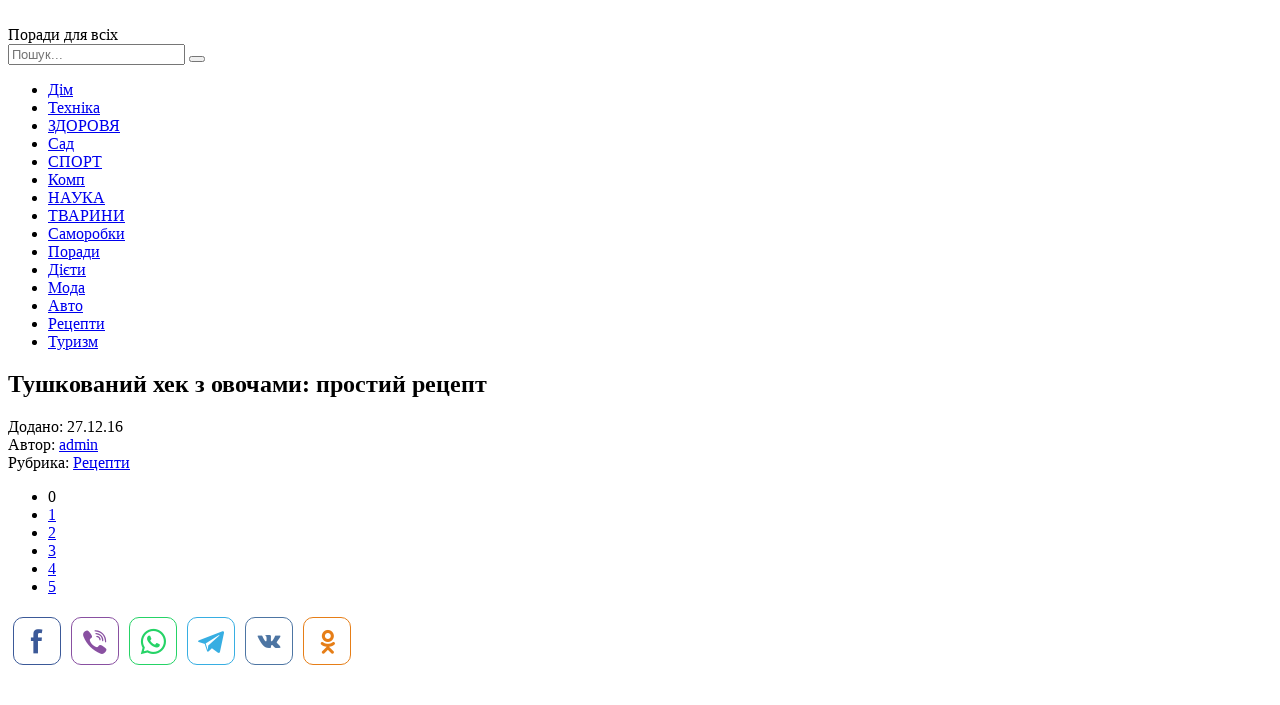

--- FILE ---
content_type: text/html; charset=windows-1251
request_url: http://xn--80aimveh.pp.ua/receptu/15472-tushkovaniy-hek-z-ovochami-prostiy-recept.html
body_size: 8648
content:
<!DOCTYPE html>
<html lang="ru">
<head>
	<meta charset="windows-1251">
<title>Тушкований хек з овочами: простий рецепт</title>
<meta name="description" content="Тушкований хек з овочами - знахідка для господинь, які вирішили приготувати швидке, але смачне блюдо. Сьогодні поділимося парою рецептів, які заощадять час і здивують чудовим смаком страви.,">
<meta name="keywords" content="Тушкований, швидке, смачне, приготувати, вирішили, овочами, знахідка, господинь, блюдо, Сьогодні, чудовим, смаком, страви, здивують, заощадять, поділимося, парою, рецептів, містить, кожен, повинен">
<meta name="generator" content="DataLife Engine (http://dle-news.ru)">
<meta property="og:site_name" content="Поради для всіх">
<meta property="og:type" content="article">
<meta property="og:title" content="Тушкований хек з овочами: простий рецепт">
<meta property="og:url" content="https://xn--80aimveh.pp.ua/receptu/15472-tushkovaniy-hek-z-ovochami-prostiy-recept.html">
<meta property="og:image" content="http://xn--80aimveh.pp.ua/uploads/posts/2016-12/thumbs/tushkovaniy-hek-z-ovochami-prostiy-recept_741.jpeg">
<link rel="search" type="application/opensearchdescription+xml" href="https://xn--80aimveh.pp.ua/engine/opensearch.php" title="Поради для всіх">
<link rel="canonical" href="https://xn--80aimveh.pp.ua/receptu/15472-tushkovaniy-hek-z-ovochami-prostiy-recept.html">
<link rel="alternate" type="application/rss+xml" title="Поради для всіх" href="https://xn--80aimveh.pp.ua/rss.xml">

<script src="/engine/classes/js/jquery.js?v=23"></script>
<script src="/engine/classes/js/jqueryui.js?v=23" defer></script>
<script src="/engine/classes/js/dle_js.js?v=23" defer></script>
<script src="/engine/classes/highslide/highslide.js?v=23" defer></script>
<script src="/engine/classes/masha/masha.js?v=23" defer></script>
	 <meta name="viewport" content="width=device-width, initial-scale=1.0" />
	  <link rel="shortcut icon" href="/templates/rada/images/favicon.png" />
	  <link href="/templates/rada/style/styles.css" type="text/css" rel="stylesheet" />
	  <link href="/templates/rada/style/engine.css" type="text/css" rel="stylesheet" />
	  <link href="https://fonts.googleapis.com/css?family=PT+Sans:400,400i,700,700i&amp;subset=cyrillic" rel="stylesheet"> 
</head>

<body>

<div class="wrap">
	
	<div class="header-wr">
		<header class="header fx-row fx-middle wrap-center">
			<div class="btn-menu"><span class="fa fa-bars"></span></div>
			<a href="/" class="logo"><img src="/templates/rada/images/logo.png" alt=""></a>
			<div class="logo-desc">
			    Поради для всіх 
			</div>
			<div class="search-box fx-1">
				<form id="quicksearch" method="post">
					<input type="hidden" name="do" value="search" />
					<input type="hidden" name="subaction" value="search" />
					<input id="story" name="story" placeholder="Пошук..." type="text" />
					<button type="submit" title="Знайти"><span class="fa fa-search"></span></button>
				</form>
			</div>
			
		</header>
	</div>
		
	<!-- END HEADER -->
		
	<div class="wrap-center">
	
		<ul class="nav clearfix to-mob">
                     <li><a href="/dim">Дім</a></li>
	                 <li><a href="/tehnika">Техніка</a></li>
	                 <li><a href="/krasa-zdorovya">ЗДОРОВЯ</a></li>
	                 <li><a href="/sad-gorod">Сад</a></li> 
                     <li><a href="/sport">СПОРТ</a></li>
	                 <li><a href="/kompyuter-internet">Комп</a></li>
	                 <li><a href="/nauka">НАУКА</a></li>
	                 <li><a href="/tvarunu">ТВАРИНИ</a></li>	
                     <li><a href="/svoyimi-rukami">Саморобки</a></li>
	                 <li><a href="/poradu">Поради</a></li>
                     <li><a href="/dyeti">Дієти</a></li>
                     <li><a href="/moda">Мода</a></li>
                     <li><a href="/avto-poradu">Авто</a></li>
                     <li><a href="/receptu">Рецепти</a></li>
                     <li><a href="/turizm">Туризм</a></li>
        </ul>	
			
		
		<!-- END NAV -->
		
		<main class="main">
			
			
			
			
			
			
		
			<div class="full">
				<div id='dle-content'><article class="full-inner ignore-select">

	<div class="full-page">
	
		<div class="fimg" data-img="http://xn--80aimveh.pp.ua/uploads/posts/2016-12/thumbs/tushkovaniy-hek-z-ovochami-prostiy-recept_741.jpeg">
			<h1>Тушкований хек з овочами: простий рецепт </h1>
		</div>
		<div class="fcols fx-row">
			<div class="fleft">
				<div class="fleft-sticky">
					<div class="fmeta">Додано: 27.12.16</div>
					<div class="fmeta">Автор: <a onclick="ShowProfile('admin', 'https://xn--80aimveh.pp.ua/user/admin/', '0'); return false;" href="https://xn--80aimveh.pp.ua/user/admin/">admin</a></div>
					<div class="fmeta">Рубрика: <a href="https://xn--80aimveh.pp.ua/receptu/">Рецепти</a></div>
					
					
					<div class="mrating"><div id='ratig-layer-15472'>
	<div class="rating">
		<ul class="unit-rating">
		<li class="current-rating" style="width:0%;">0</li>
		<li><a href="#" title="Погано" class="r1-unit" onclick="doRate('1', '15472'); return false;">1</a></li>
		<li><a href="#" title="Задовільно" class="r2-unit" onclick="doRate('2', '15472'); return false;">2</a></li>
		<li><a href="#" title="Середньо" class="r3-unit" onclick="doRate('3', '15472'); return false;">3</a></li>
		<li><a href="#" title="Добре" class="r4-unit" onclick="doRate('4', '15472'); return false;">4</a></li>
		<li><a href="#" title="Відмінно" class="r5-unit" onclick="doRate('5', '15472'); return false;">5</a></li>
		</ul>
	</div>
</div></div>
					<!-- uSocial -->
<script async src="https://usocial.pro/usocial/usocial.js?uid=7a54b6e180f40184&v=6.1.5" data-script="usocial" charset="utf-8"></script>
<div class="uSocial-Share" data-pid="3a90e48c656c5871294d85e9d43fa261" data-type="share" data-options="round-rect,style2,default,absolute,horizontal,size48,eachCounter0,counter0,nomobile,mobile_position_right" data-social="fb,vi,wa,telegram,vk,ok"></div>
<!-- /uSocial -->
				</div>
			</div>
			
			<div class="fmid fx-1">
				<div class="ftext-wr">
					<script async src="//pagead2.googlesyndication.com/pagead/js/adsbygoogle.js"></script>
<ins class="adsbygoogle"
     style="display:block; text-align:center;"
     data-ad-layout="in-article"
     data-ad-format="fluid"
     data-ad-client="ca-pub-5643883857378436"
     data-ad-slot="1989283763"></ins>
<script>
     (adsbygoogle = window.adsbygoogle || []).push({});
</script>
					<div class="ftext full-text clearfix">
						Будь-яка риба містить безліч корисних для нашого організму мікроелементів і вітамінів. Особливо рекомендуються до вживання страви з риби для тих, хто просто дотримується правильного харчування або за станом здоров'я змушений сидіти на особливій дієті. Серед усього розмаїття страв особливою популярністю користується риба тушкована з овочами. Хек або тілапія – кращий вибір в цьому випадку. Риба з білим м'ясом вважається делікатесної, багатою речовинами, що виявляють винятково позитивну дію на людський організм. <div align="center"><!--TBegin:http://xn--80aimveh.pp.ua/uploads/posts/2016-12/tushkovaniy-hek-z-ovochami-prostiy-recept_741.jpeg|--><a href="http://xn--80aimveh.pp.ua/uploads/posts/2016-12/tushkovaniy-hek-z-ovochami-prostiy-recept_741.jpeg" rel="highslide" class="highslide"><img src="/uploads/posts/2016-12/thumbs/tushkovaniy-hek-z-ovochami-prostiy-recept_741.jpeg" alt='Тушкований хек з овочами: простий рецепт' title='Тушкований хек з овочами: простий рецепт'  /></a><!--TEnd--></div>     <br />  <br />   <br />    <h2> Найсмачніша з тріскових </h2>  Хек по праву можна назвати однією з найбільш смачних, поживних і корисних риб, що належать до тресковому сімейства. Калорійність цієї риби складає всього 86 кілокалорій на сто грамів продукту. Погодьтеся, дуже приємні цифри для тих, хто дотримується режим харчування і рахує калорії. Крім того, хек – риба, що містить велику кількість кальцію, фосфору, калію, заліза і багатьох інших корисних їх елементів таблиці Менделєєва.   Сьогодні ми пропонуємо вашій увазі рецепт тушкованого хека з овочами, який сподобається господиням за свою швидкість і простоту приготування. Ще один великий плюс цієї риби полягає в тому, що вона містить невелику кількість кісток. Також м'ясо риби легко відходить від кісток, якщо стоїть необхідність зробити філе. Це гідність хека буде корисним для молодих матусь, дітки яких тільки починають їсти рибку.   <h2> Тушкована риба з томатами і овочами </h2>  Варіантів приготування тушкованої риби дуже багато. Але, як кажуть досвідчені господині, кожен повинен знайти одну родзинку, яка буде робити звичайну банальну рибу чудовим делікатесом кулінарії. Сьогодні ми будемо готувати тушкований хек з овочами. Родзинкою цієї страви стане розмарин. Саме він виступить сполучною ланкою між пріснуватим білою рибою і яскравим смаком томатів. <div align="center"><!--TBegin:http://xn--80aimveh.pp.ua/uploads/posts/2016-12/tushkovaniy-hek-z-ovochami-prostiy-recept_432.jpeg|--><a href="http://xn--80aimveh.pp.ua/uploads/posts/2016-12/tushkovaniy-hek-z-ovochami-prostiy-recept_432.jpeg" rel="highslide" class="highslide"><img src="/uploads/posts/2016-12/thumbs/tushkovaniy-hek-z-ovochami-prostiy-recept_432.jpeg" alt='Тушкований хек з овочами: простий рецепт' title='Тушкований хек з овочами: простий рецепт'  /></a><!--TEnd--></div>     <br />  <br />   <br />    <h2> Необхідний набір продуктів: </h2>  <li> Хек (або будь-яка інша біла риба) – половина кілограма. </li> <li> Томатний сік – 400 мл. </li> <li> 30 грамів пшеничного борошна. </li> <li> Одна середня головка ріпчастої цибулі. </li> <li> Пара зубчиків часнику. </li> <li> Одна велика морква. </li> <li> Гілочка розмарину. </li> <li> Сіль – щіпка. </li> <li> Перець мелений чорний або червоний (за смаком). </li>  <h2> Процес приготування страви </h2>  Перший етап приготування полягає в підготовці риби. Ідеальний варіант – філе. Але якщо у вас є ціла риба, просто порізана порційними шматочками, то результат буде нітрохи не гірше. Отже, рибу слід нарізати, трохи приправити сіллю і перцем. Можна додати улюблені приправи для риби. Щоб тушкований хек з овочами вийшов насиченим смаком, він повинен просочитися приправами. Коли нарежете рибу, її приправите, дайте трохи «відпочити». Полежавши п'ять - сім хвилин, риба насититься спеціями і буде більш податливою в приготуванні. <div align="center"><!--TBegin:http://xn--80aimveh.pp.ua/uploads/posts/2016-12/tushkovaniy-hek-z-ovochami-prostiy-recept_583.jpeg|--><a href="http://xn--80aimveh.pp.ua/uploads/posts/2016-12/tushkovaniy-hek-z-ovochami-prostiy-recept_583.jpeg" rel="highslide" class="highslide"><img src="/uploads/posts/2016-12/thumbs/tushkovaniy-hek-z-ovochami-prostiy-recept_583.jpeg" alt='Тушкований хек з овочами: простий рецепт' title='Тушкований хек з овочами: простий рецепт'  /></a><!--TEnd--></div>   Розігріваємо сковорідку, додавши пару ложок рослинного або оливкового масла. Поки масло буде прогріватися, обваляйтесь шматочки в борошні. Підсмажувати їх слід з двох сторін до отримання приємною рум'яної скоринки.   Раз ми вирішили приготувати хек тушкована у томаті з овочами, то другим етапом буде підготовка моркви і цибулі. Лук рекомендується порізати на досить великі півкільця, а моркву – кружечками. Комусь не дуже подобається смак тушкованої моркви. В цьому випадку її можна просто потерти на крупній тертці. Вона буде присутньою у страві, але перенасичувати його своїм смаком не стане.      <br />     Знімаємо зі сковороди підсмажену рибу, додаємо ще трохи олії і обсмажуємо овочі. До моркви і цибулі додаємо нарізану великими часточками часник. Коли зажарка приготується, додаємо до неї нашу рибку. Тушкувати рибу слід в томатному соку. Виливаємо його в сковороду, додаємо гілочку розмарину, накриваємо кришкою і чекаємо 20-30 хвилин.   Тушкований хек з овочами готується дуже швидко, як і будь-яка інша риба. Час приготування буде залежати від розмірів рибних шматочків і товщини нарізки овочів. Але в будь-якому випадку середнє час приготування не буде перевищувати півгодини. <div align="center"><!--TBegin:http://xn--80aimveh.pp.ua/uploads/posts/2016-12/tushkovaniy-hek-z-ovochami-prostiy-recept_964.jpeg|--><a href="http://xn--80aimveh.pp.ua/uploads/posts/2016-12/tushkovaniy-hek-z-ovochami-prostiy-recept_964.jpeg" rel="highslide" class="highslide"><img src="/uploads/posts/2016-12/thumbs/tushkovaniy-hek-z-ovochami-prostiy-recept_964.jpeg" alt='Тушкований хек з овочами: простий рецепт' title='Тушкований хек з овочами: простий рецепт'  /></a><!--TEnd--></div>   До речі, якщо у вас немає і цих 30 хвилин, то на допомогу господиням завжди приходить мультиварка. У цьому диво техніки тушкована риба з овочами готується на порядок швидше, та і стежити за приготуванням не потрібно, що дуже зручно.  <h2> З чим подавати </h2>  Рибні страви тим і гарні, що поєднуються абсолютно з будь-якими гарнірами. Тушкований хек з овочами вже сам по собі є повноцінним вечерею. Але якщо ви захочете зробити його трохи більш ситним і калорійним (наприклад, без гарніру їсте самі, а гарнір подаєте чоловікові, який не сидить на дієті, як ви), то подайте рибу з відварним розсипчастим рисом.   Також до рибних страв відмінно підходить картопляне пюре, запечені на решітці баклажани або кабачки. Відмінне поєднання виходить, якщо подати тушковану рибу зі свіжим салатом з горошку, квасолі, петрушки, солодкого болгарського перцю. <div align="center"><!--TBegin:http://xn--80aimveh.pp.ua/uploads/posts/2016-12/tushkovaniy-hek-z-ovochami-prostiy-recept_355.jpeg|--><a href="http://xn--80aimveh.pp.ua/uploads/posts/2016-12/tushkovaniy-hek-z-ovochami-prostiy-recept_355.jpeg" rel="highslide" class="highslide"><img src="/uploads/posts/2016-12/thumbs/tushkovaniy-hek-z-ovochami-prostiy-recept_355.jpeg" alt='Тушкований хек з овочами: простий рецепт' title='Тушкований хек з овочами: простий рецепт'  /></a><!--TEnd--></div>   Не бійтеся експериментувати. Картопляне пюре, звичайно, безперечний фаворит серед гарнірів. Однак фахівці в кулінарії рекомендують замінювати його крупами (гречка, рис, пшоно тощо) або макаронними виробами. Спагетті, як і будь-які інші види макаронів, просто чудово поєднуються з рибою і морепродуктами.   Приємного апетиту!
					</div>
<script async src="//pagead2.googlesyndication.com/pagead/js/adsbygoogle.js"></script>
<ins class="adsbygoogle"
     style="display:block; text-align:center;"
     data-ad-layout="in-article"
     data-ad-format="fluid"
     data-ad-client="ca-pub-5643883857378436"
     data-ad-slot="1989283763"></ins>
<script>
     (adsbygoogle = window.adsbygoogle || []).push({});
</script>
				</div>
				<div class="full-comms ignore-select" id="full-comms">
					<!--dleaddcomments-->
					<!--dlecomments-->
					<!--dlenavigationcomments-->
				</div>
			</div>
			
			<div class="fright">
				<div class="rkl-sticky">
					<script async src="https://pagead2.googlesyndication.com/pagead/js/adsbygoogle.js"></script>
<!-- невс -->
<ins class="adsbygoogle"
     style="display:block"
     data-ad-client="ca-pub-5643883857378436"
     data-ad-slot="1463763905"
     data-ad-format="auto"
     data-full-width-responsive="true"></ins>
<script>
     (adsbygoogle = window.adsbygoogle || []).push({});
</script>


				</div>
			</div>
			
		</div>
		
	</div>

	
	<div class="rels">
		<div class="mtitle">Читайте також</div>
		<div class="fx-row">
			<script async src="//pagead2.googlesyndication.com/pagead/js/adsbygoogle.js"></script>
<!-- для порад -->
<ins class="adsbygoogle"
     style="display:block"
     data-ad-client="ca-pub-5643883857378436"
     data-ad-slot="7594427102"
     data-ad-format="autorelaxed"></ins>
<script>
(adsbygoogle = window.adsbygoogle || []).push({});
</script>
            <a class="short short-thumb short-rel" href="https://xn--80aimveh.pp.ua/receptu/19398-morskiy-mova-kalorynst-sposobi-prigotuvannya.html">
	<div class="short-thumb-img img-resp img-fit">
		<img src="/uploads/posts/2018-05/thumbs/morskiy-mova-kalorynst-sposobi-prigotuvannya_921.jpeg" alt="Морський язик: калорійність і способи приготування">
	</div>
	<div class="short-thumb-desc">
		<div class="short-thumb-cat">Рецепти</div>
		<div class="short-thumb-title">Морський язик: калорійність і способи приготування</div>
	</div>
</a><a class="short short-thumb short-rel" href="https://xn--80aimveh.pp.ua/receptu/17761-riba-v-pivnomu-klyar-recepti-poradi.html">
	<div class="short-thumb-img img-resp img-fit">
		<img src="/uploads/posts/2018-01/thumbs/riba-v-pivnomu-klyar-recepti-poradi_881.jpeg" alt="Риба в пивному клярі: рецепти, поради">
	</div>
	<div class="short-thumb-desc">
		<div class="short-thumb-cat">Рецепти</div>
		<div class="short-thumb-title">Риба в пивному клярі: рецепти, поради</div>
	</div>
</a><a class="short short-thumb short-rel" href="https://xn--80aimveh.pp.ua/receptu/17710-svyatkov-stravi-z-ribi-recepti-z-foto.html">
	<div class="short-thumb-img img-resp img-fit">
		<img src="/uploads/posts/2018-01/thumbs/svyatkov-stravi-z-ribi-recepti-z-foto_131.jpeg" alt="Святкові страви з риби: рецепти з фото">
	</div>
	<div class="short-thumb-desc">
		<div class="short-thumb-cat">Рецепти</div>
		<div class="short-thumb-title">Святкові страви з риби: рецепти з фото</div>
	</div>
</a><a class="short short-thumb short-rel" href="https://xn--80aimveh.pp.ua/receptu/17703-forel-farshirovana-recepti-poradi-po-prigotuvannyu.html">
	<div class="short-thumb-img img-resp img-fit">
		<img src="/uploads/posts/2018-01/thumbs/forel-farshirovana-recepti-poradi-po-prigotuvannyu_991.jpeg" alt="Форель, фарширована. Рецепти, поради по приготуванню">
	</div>
	<div class="short-thumb-desc">
		<div class="short-thumb-cat">Рецепти</div>
		<div class="short-thumb-title">Форель, фарширована. Рецепти, поради по приготуванню</div>
	</div>
</a><a class="short short-thumb short-rel" href="https://xn--80aimveh.pp.ua/receptu/17675-povtryaniy-klyar-na-mneralny-vod-dlya-ribi.html">
	<div class="short-thumb-img img-resp img-fit">
		<img src="/uploads/posts/2018-01/thumbs/povtryaniy-klyar-na-mneralny-vod-dlya-ribi_951.jpeg" alt="Повітряний кляр на мінеральній воді для риби">
	</div>
	<div class="short-thumb-desc">
		<div class="short-thumb-cat">Рецепти</div>
		<div class="short-thumb-title">Повітряний кляр на мінеральній воді для риби</div>
	</div>
</a><a class="short short-thumb short-rel" href="https://xn--80aimveh.pp.ua/receptu/17552-riba-po-carski-v-duhovc-recepti-osoblivost-prigotuvannya-ta-vdguki.html">
	<div class="short-thumb-img img-resp img-fit">
		<img src="/uploads/posts/2018-01/thumbs/riba-po-carski-v-duhovc-recepti-osoblivost-prigotuvannya-ta-vdguki_681.jpeg" alt="Риба по-царськи в духовці: рецепти, особливості приготування та відгуки">
	</div>
	<div class="short-thumb-desc">
		<div class="short-thumb-cat">Рецепти</div>
		<div class="short-thumb-title">Риба по-царськи в духовці: рецепти, особливості приготування та відгуки</div>
	</div>
</a><a class="short short-thumb short-rel" href="https://xn--80aimveh.pp.ua/receptu/17439-scho-krasche-keta-abo-gorbusha-yak-vibrati-ribu.html">
	<div class="short-thumb-img img-resp img-fit">
		<img src="/uploads/posts/2018-01/thumbs/scho-krasche-keta-abo-gorbusha-yak-vibrati-ribu_491.jpeg" alt="Що краще - кета або горбуша? Як вибрати рибу">
	</div>
	<div class="short-thumb-desc">
		<div class="short-thumb-cat">Рецепти</div>
		<div class="short-thumb-title">Що краще - кета або горбуша? Як вибрати рибу</div>
	</div>
</a><a class="short short-thumb short-rel" href="https://xn--80aimveh.pp.ua/receptu/4507-yak-prigotuvati-yazya-budinku.html">
	<div class="short-thumb-img img-resp img-fit">
		<img src="/uploads/posts/2016-06/thumbs/yak-prigotuvati-yazya-budinku_281.jpeg" alt="Як приготувати язя вдома">
	</div>
	<div class="short-thumb-desc">
		<div class="short-thumb-cat">Рецепти</div>
		<div class="short-thumb-title">Як приготувати язя вдома</div>
	</div>
</a>
		</div>
	</div>
	
</article></div>
			</div>
		
		</main>
	
	</div>
	
	<!-- END WRAP-CENTER -->
	
	<div class="footer-wr">
		<footer class="footer wrap-center fx-row">
			<div class="ft-desc">
			    Журнал корисних порад на кожен день - для дому, по догляду за собою і здоров'ю.
		
			</div>

            
			<div class="ft-menu-col clearfix">
				<div class="ft-capt">Рубрики сайту</div>
				<ul class="ft-menu">
				     <li><a href="/dim">Дім</a></li>
	                 <li><a href="/tehnika">Техніка і технології</a></li>
	                 <li><a href="/krasa-zdorovya">КРАСА І ЗДОРОВЯ</a></li>
	                 <li><a href="/sad-gorod">Сад Город</a></li> 
                     <li><a href="/sport">СПОРТ</a></li>
	                 
				</ul>
				<ul class="ft-menu ft-menu-2">
                     <li><a href="/tvarunu">ТВАРИНИ</a></li>	
                     <li><a href="/svoyimi-rukami">Своїми руками</a></li>
	                 <li><a href="/poradu">Поради</a></li>
                     <li><a href="/dyeti">Дієти</a></li>
                     <li><a href="/moda">Мода</a></li>

				</ul>
			    <ul class="ft-menu ft-menu-2">
                     <li><a href="/avto-poradu">Авто поради</a></li>
                     <li><a href="/receptu">Рецепти</a></li>
                     <li><a href="/turizm">Туризм</a></li>
				     <li><a href="/kompyuter-internet">Компютер і інтернет</a></li>
	                 <li><a href="/nauka">НАУКА</a></li>
                </ul>
            </div>
			<div class="ft-all-soc">
				<div class="ft-capt">Ми в facebook</div>
				<div class="ft-soc clearfix">
<div class="fb-page" data-href="https://www.facebook.com/poradum/" data-tabs="timeline" data-width="" data-height="70" data-small-header="false" data-adapt-container-width="true" data-hide-cover="false" data-show-facepile="false"><blockquote cite="https://www.facebook.com/poradum/" class="fb-xfbml-parse-ignore"><a href="https://www.facebook.com/poradum/">Корисні Поради</a></blockquote></div>	          

				</div>
			</div>
			<div class="ft-btm fx-row fx-middle">
				<div class="ft-copyr">Корисні поради - поради.pp.ua при копіюванні лінк на наш сайт обовязковий.  </div>
				<div class="ft-counts">
   
 <!--LiveInternet counter--><script type="text/javascript">
document.write("<a href='//www.liveinternet.ru/click' "+
"target=_blank><img src='//counter.yadro.ru/hit?t44.1;r"+
escape(document.referrer)+((typeof(screen)=="undefined")?"":
";s"+screen.width+"*"+screen.height+"*"+(screen.colorDepth?
screen.colorDepth:screen.pixelDepth))+";u"+escape(document.URL)+
";h"+escape(document.title.substring(0,150))+";"+Math.random()+
"' alt='' title='LiveInternet' "+
"border='0' width='31' height='31'><\/a>")
</script><!--/LiveInternet-->
				</div>
			</div>
		</footer>
	</div>
		
	<!-- END FOOTER -->
	
</div>

<!-- END WRAP -->

<!--noindex-->


	<div class="login-box" id="login-box" title="Авторизация">
		<form method="post">
			<input type="text" name="login_name" id="login_name" placeholder="Ваш логин"/>
			<input type="password" name="login_password" id="login_password" placeholder="Ваш пароль" />
			<button onclick="submit();" type="submit" title="Вход">Войти на сайт</button>
			<input name="login" type="hidden" id="login" value="submit" />
			<div class="lb-check">
				<input type="checkbox" name="login_not_save" id="login_not_save" value="1"/>
				<label for="login_not_save">Не запоминать меня</label> 
			</div>
			<div class="lb-lnk fx-row">
				<a href="https://xn--80aimveh.pp.ua/index.php?do=lostpassword">Забыли пароль?</a>
				<a href="/?do=register" class="log-register">Регистрация</a>
			</div>
		</form>
	</div>

<!--/noindex-->
<script async defer crossorigin="anonymous" src="https://connect.facebook.net/ru_RU/sdk.js#xfbml=1&version=v9.0" nonce="yszRZ4GF"></script>
<script src="/templates/rada/js/libs.js"></script>
<script>
<!--
var dle_root       = '/';
var dle_admin      = '';
var dle_login_hash = '121574c27db4c429a29c44cf2bd5ae48679cf64a';
var dle_group      = 5;
var dle_skin       = 'rada';
var dle_wysiwyg    = '0';
var quick_wysiwyg  = '0';
var dle_act_lang   = ["Так", "Ні", "Увести", "Скасувати", "Зберегти", "Вилучити", "Завантаження. Будь ласка, зачекайте..."];
var menu_short     = 'Швидке редагування';
var menu_full      = 'Повне редагування';
var menu_profile   = 'Перегляд профілю';
var menu_send      = 'Надіслати повідомлення';
var menu_uedit     = 'Адмін-центр';
var dle_info       = 'Інформація';
var dle_confirm    = 'Підтвердження';
var dle_prompt     = 'Уведення інформації';
var dle_req_field  = 'Заповніть усі необхідні поля';
var dle_del_agree  = 'Ви дійсно хочете вилучити? Цю дію неможливо буде скасувати';
var dle_spam_agree = 'Ви дійсно хочете позначити користувача як спамера? Це призведе до вилучення усіх його коментарів';
var dle_complaint  = 'Зазначте текст Вашої скарги для адміністрації:';
var dle_big_text   = 'Виділено завеликий клаптик тексту.';
var dle_orfo_title = 'Зазначте коментар для адміністрації до знайденої помилки на сторінці';
var dle_p_send     = 'Надіслати';
var dle_p_send_ok  = 'Сповіщення вдало надіслано';
var dle_save_ok    = 'Зміни вдало збережено. Оновити сторінку?';
var dle_reply_title= 'Відповідь на коментар';
var dle_tree_comm  = '0';
var dle_del_news   = 'Вилучити статтю';
var dle_sub_agree  = 'Ви дійсно хочете підписатися на коментарі до цієї публікації?';
var allow_dle_delete_news   = false;

jQuery(function($){

hs.graphicsDir = '/engine/classes/highslide/graphics/';
hs.wrapperClassName = 'rounded-white';
hs.outlineType = 'rounded-white';
hs.numberOfImagesToPreload = 0;
hs.captionEval = 'this.thumb.alt';
hs.showCredits = false;
hs.align = 'center';
hs.transitions = ['expand', 'crossfade'];

hs.lang = { loadingText : 'Завантаження...', playTitle : 'Перегляд слайд-шоу (пропуск)', pauseTitle:'Пауза', previousTitle : 'Попереднє зображення', nextTitle :'Наступне зображення',moveTitle :'Перемістити', closeTitle :'Закрити (Esc)',fullExpandTitle:'Розгорнути до повного розміру',restoreTitle:'Натисніть для закриття картинки, натисніть й утримуйте для переміщення',focusTitle:'Сфокусувати',loadingTitle:'Натисніть, щоб скасувати'
};
hs.slideshowGroup='fullnews'; hs.addSlideshow({slideshowGroup: 'fullnews', interval: 4000, repeat: false, useControls: true, fixedControls: 'fit', overlayOptions: { opacity: .75, position: 'bottom center', hideOnMouseOut: true } });

});
//-->
</script>

</body>
</html>
<!-- DataLife Engine Copyright SoftNews Media Group (http://dle-news.ru) -->


--- FILE ---
content_type: text/html; charset=utf-8
request_url: https://www.google.com/recaptcha/api2/aframe
body_size: 266
content:
<!DOCTYPE HTML><html><head><meta http-equiv="content-type" content="text/html; charset=UTF-8"></head><body><script nonce="3bms9Fxe3et_KgDqcKmjBQ">/** Anti-fraud and anti-abuse applications only. See google.com/recaptcha */ try{var clients={'sodar':'https://pagead2.googlesyndication.com/pagead/sodar?'};window.addEventListener("message",function(a){try{if(a.source===window.parent){var b=JSON.parse(a.data);var c=clients[b['id']];if(c){var d=document.createElement('img');d.src=c+b['params']+'&rc='+(localStorage.getItem("rc::a")?sessionStorage.getItem("rc::b"):"");window.document.body.appendChild(d);sessionStorage.setItem("rc::e",parseInt(sessionStorage.getItem("rc::e")||0)+1);localStorage.setItem("rc::h",'1764317881833');}}}catch(b){}});window.parent.postMessage("_grecaptcha_ready", "*");}catch(b){}</script></body></html>